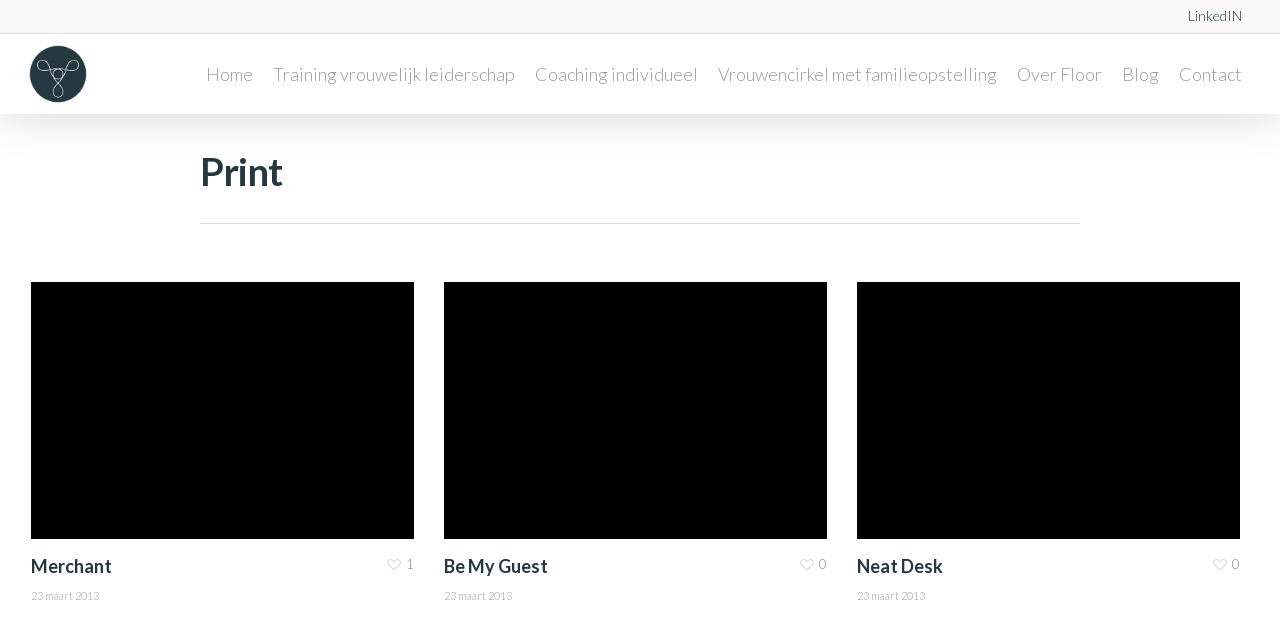

--- FILE ---
content_type: application/javascript
request_url: https://prism.app-us1.com/?a=610923936&u=https%3A%2F%2Fvrouwelijk-leiderschap.nu%2Fproject-type%2Fprint%2F
body_size: 122
content:
window.visitorGlobalObject=window.visitorGlobalObject||window.prismGlobalObject;window.visitorGlobalObject.setVisitorId('0ec5d3ff-23dc-4a9a-b0ae-54b5ec6a433a', '610923936');window.visitorGlobalObject.setWhitelistedServices('tracking', '610923936');